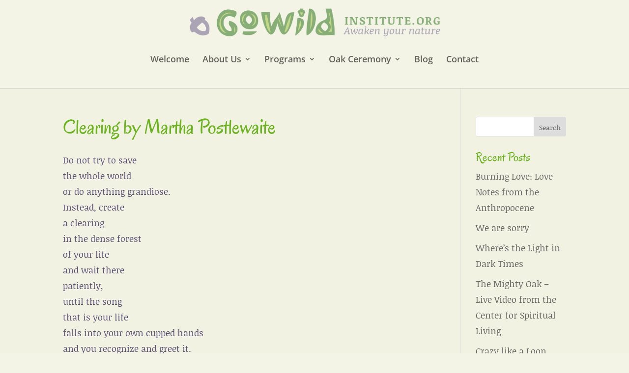

--- FILE ---
content_type: text/css
request_url: https://www.gowildinstitute.org/wp-content/et-cache/global/et-divi-customizer-global.min.css?ver=1721841092
body_size: 2272
content:
body,.et_pb_column_1_2 .et_quote_content blockquote cite,.et_pb_column_1_2 .et_link_content a.et_link_main_url,.et_pb_column_1_3 .et_quote_content blockquote cite,.et_pb_column_3_8 .et_quote_content blockquote cite,.et_pb_column_1_4 .et_quote_content blockquote cite,.et_pb_blog_grid .et_quote_content blockquote cite,.et_pb_column_1_3 .et_link_content a.et_link_main_url,.et_pb_column_3_8 .et_link_content a.et_link_main_url,.et_pb_column_1_4 .et_link_content a.et_link_main_url,.et_pb_blog_grid .et_link_content a.et_link_main_url,body .et_pb_bg_layout_light .et_pb_post p,body .et_pb_bg_layout_dark .et_pb_post p{font-size:18px}.et_pb_slide_content,.et_pb_best_value{font-size:20px}body{color:#594f77}h1,h2,h3,h4,h5,h6{color:#6ab21e}body{line-height:1.8em}#et_search_icon:hover,.mobile_menu_bar:before,.mobile_menu_bar:after,.et_toggle_slide_menu:after,.et-social-icon a:hover,.et_pb_sum,.et_pb_pricing li a,.et_pb_pricing_table_button,.et_overlay:before,.entry-summary p.price ins,.et_pb_member_social_links a:hover,.et_pb_widget li a:hover,.et_pb_filterable_portfolio .et_pb_portfolio_filters li a.active,.et_pb_filterable_portfolio .et_pb_portofolio_pagination ul li a.active,.et_pb_gallery .et_pb_gallery_pagination ul li a.active,.wp-pagenavi span.current,.wp-pagenavi a:hover,.nav-single a,.tagged_as a,.posted_in a{color:#7cda24}.et_pb_contact_submit,.et_password_protected_form .et_submit_button,.et_pb_bg_layout_light .et_pb_newsletter_button,.comment-reply-link,.form-submit .et_pb_button,.et_pb_bg_layout_light .et_pb_promo_button,.et_pb_bg_layout_light .et_pb_more_button,.et_pb_contact p input[type="checkbox"]:checked+label i:before,.et_pb_bg_layout_light.et_pb_module.et_pb_button{color:#7cda24}.footer-widget h4{color:#7cda24}.et-search-form,.nav li ul,.et_mobile_menu,.footer-widget li:before,.et_pb_pricing li:before,blockquote{border-color:#7cda24}.et_pb_counter_amount,.et_pb_featured_table .et_pb_pricing_heading,.et_quote_content,.et_link_content,.et_audio_content,.et_pb_post_slider.et_pb_bg_layout_dark,.et_slide_in_menu_container,.et_pb_contact p input[type="radio"]:checked+label i:before{background-color:#7cda24}a{color:#66c621}#main-header,#main-header .nav li ul,.et-search-form,#main-header .et_mobile_menu{background-color:#f4f4e6}.nav li ul{border-color:#869f29}.et_secondary_nav_enabled #page-container #top-header{background-color:#7cda24!important}#et-secondary-nav li ul{background-color:#7cda24}#top-menu li a{font-size:18px}body.et_vertical_nav .container.et_search_form_container .et-search-form input{font-size:18px!important}#top-menu li.current-menu-ancestor>a,#top-menu li.current-menu-item>a,#top-menu li.current_page_item>a{color:#869f29}#main-footer{background-color:#c2d96d}#footer-widgets .footer-widget a,#footer-widgets .footer-widget li a,#footer-widgets .footer-widget li a:hover{color:#8e8997}.footer-widget{color:#828282}#main-footer .footer-widget h4,#main-footer .widget_block h1,#main-footer .widget_block h2,#main-footer .widget_block h3,#main-footer .widget_block h4,#main-footer .widget_block h5,#main-footer .widget_block h6{color:#6c965d}.footer-widget li:before{border-color:rgba(124,218,36,0)}#footer-widgets .footer-widget li:before{top:12.3px}#et-footer-nav .bottom-nav li.current-menu-item a{color:#6c965d}@media only screen and (min-width:981px){#main-footer .footer-widget h4,#main-footer .widget_block h1,#main-footer .widget_block h2,#main-footer .widget_block h3,#main-footer .widget_block h4,#main-footer .widget_block h5,#main-footer .widget_block h6{font-size:42px}.et_header_style_left #et-top-navigation,.et_header_style_split #et-top-navigation{padding:47px 0 0 0}.et_header_style_left #et-top-navigation nav>ul>li>a,.et_header_style_split #et-top-navigation nav>ul>li>a{padding-bottom:47px}.et_header_style_split .centered-inline-logo-wrap{width:93px;margin:-93px 0}.et_header_style_split .centered-inline-logo-wrap #logo{max-height:93px}.et_pb_svg_logo.et_header_style_split .centered-inline-logo-wrap #logo{height:93px}.et_header_style_centered #top-menu>li>a{padding-bottom:17px}.et_header_style_slide #et-top-navigation,.et_header_style_fullscreen #et-top-navigation{padding:38px 0 38px 0!important}.et_header_style_centered #main-header .logo_container{height:93px}.et_header_style_centered.et_hide_primary_logo #main-header:not(.et-fixed-header) .logo_container,.et_header_style_centered.et_hide_fixed_logo #main-header.et-fixed-header .logo_container{height:16.74px}.et_header_style_left .et-fixed-header #et-top-navigation,.et_header_style_split .et-fixed-header #et-top-navigation{padding:46px 0 0 0}.et_header_style_left .et-fixed-header #et-top-navigation nav>ul>li>a,.et_header_style_split .et-fixed-header #et-top-navigation nav>ul>li>a{padding-bottom:46px}.et_header_style_centered header#main-header.et-fixed-header .logo_container{height:92px}.et_header_style_split #main-header.et-fixed-header .centered-inline-logo-wrap{width:92px;margin:-92px 0}.et_header_style_split .et-fixed-header .centered-inline-logo-wrap #logo{max-height:92px}.et_pb_svg_logo.et_header_style_split .et-fixed-header .centered-inline-logo-wrap #logo{height:92px}.et_header_style_slide .et-fixed-header #et-top-navigation,.et_header_style_fullscreen .et-fixed-header #et-top-navigation{padding:37px 0 37px 0!important}.et_fixed_nav #page-container .et-fixed-header#top-header{background-color:#8d8997!important}.et_fixed_nav #page-container .et-fixed-header#top-header #et-secondary-nav li ul{background-color:#8d8997}.et-fixed-header #top-menu li.current-menu-ancestor>a,.et-fixed-header #top-menu li.current-menu-item>a,.et-fixed-header #top-menu li.current_page_item>a{color:#869f29!important}}@media only screen and (min-width:1350px){.et_pb_row{padding:27px 0}.et_pb_section{padding:54px 0}.single.et_pb_pagebuilder_layout.et_full_width_page .et_post_meta_wrapper{padding-top:81px}.et_pb_fullwidth_section{padding:0}}h1,h1.et_pb_contact_main_title,.et_pb_title_container h1{font-size:42px}h2,.product .related h2,.et_pb_column_1_2 .et_quote_content blockquote p{font-size:36px}h3{font-size:30px}h4,.et_pb_circle_counter h3,.et_pb_number_counter h3,.et_pb_column_1_3 .et_pb_post h2,.et_pb_column_1_4 .et_pb_post h2,.et_pb_blog_grid h2,.et_pb_column_1_3 .et_quote_content blockquote p,.et_pb_column_3_8 .et_quote_content blockquote p,.et_pb_column_1_4 .et_quote_content blockquote p,.et_pb_blog_grid .et_quote_content blockquote p,.et_pb_column_1_3 .et_link_content h2,.et_pb_column_3_8 .et_link_content h2,.et_pb_column_1_4 .et_link_content h2,.et_pb_blog_grid .et_link_content h2,.et_pb_column_1_3 .et_audio_content h2,.et_pb_column_3_8 .et_audio_content h2,.et_pb_column_1_4 .et_audio_content h2,.et_pb_blog_grid .et_audio_content h2,.et_pb_column_3_8 .et_pb_audio_module_content h2,.et_pb_column_1_3 .et_pb_audio_module_content h2,.et_pb_gallery_grid .et_pb_gallery_item h3,.et_pb_portfolio_grid .et_pb_portfolio_item h2,.et_pb_filterable_portfolio_grid .et_pb_portfolio_item h2{font-size:25px}h5{font-size:22px}h6{font-size:19px}.et_pb_slide_description .et_pb_slide_title{font-size:64px}.et_pb_gallery_grid .et_pb_gallery_item h3,.et_pb_portfolio_grid .et_pb_portfolio_item h2,.et_pb_filterable_portfolio_grid .et_pb_portfolio_item h2,.et_pb_column_1_4 .et_pb_audio_module_content h2{font-size:22px}	h1,h2,h3,h4,h5,h6{font-family:'Oregano',display}body,input,textarea,select{font-family:'Noticia Text',Georgia,"Times New Roman",serif}#main-header,#et-top-navigation{font-family:'Open Sans',Helvetica,Arial,Lucida,sans-serif}.et_pb_text li{margin-top:16px}#button1{background-color:#58df5a;color:#fff}#logo{max-height:100%}header#main-header{height:180px}.et_header_style_left .logo_container{position:absolute;width:100%;height:120%}#top-menu,.fullwidth-menu,nav#top-menu-nav,nav.fullwidth-menu-nav{float:left;margin-top:10px}#nf-field-9{display:block;margin:auto;font-size:18px;background-color:#869f29;color:#fff;border:1px solid #869f29;border-radius:9px;padding:10px 20% 10px 20%;text-shadow:0 0 1px #453f3f;box-shadow:0px 1px 1px #444}input.text{padding:10px}.et_bloom_form_header{border:6px solid #b6d174}.et_bloom_border_solid{border:6px solid #75a065}.et_bloom .et_bloom_form_content button{background-color:#75a065}body:not(.single) #content-area .et_pb_post{position:relative;padding-left:130px}body:not(.single) #content-area .et_pb_post .entry-title{line-height:normal}body:not(.single) #content-area .et_pb_post.has-post-thumbnail .entry-featured-image-url{max-width:50%;margin-right:30px;float:left}body:not(.single) #content-area .et_pb_post .post-meta .published{position:absolute;left:0;top:0;font-size:1.3em;font-weight:lighter;width:100px;height:100px;padding:15px;text-align:center;line-height:1em;border:1px solid;border-radius:50%;box-sizing:border-box;display:-webkit-box;display:-moz-box;display:-ms-flexbox;display:-webkit-flex;display:flex;-webkit-flex-direction:column;flex-direction:column;-webkit-justify-content:center;justify-content:center;background:#fff;color:#9993a6}body:not(.single) #content-area .et_pb_post .post-meta{visibility:hidden;text-indent:-15px}body:not(.single) #content-area .et_pb_post .post-meta span,body:not(.single) #content-area .et_pb_post .post-meta a{visibility:visible;text-indent:0}body:not(.single) #content-area .et_pb_post .post-meta a[rel*=category],body:not(.single) #content-area .et_pb_post .post-meta a[rel*=tag]{background:#000;color:#fff;padding:3px 15px;position:relative;margin-left:10px}body:not(.single) #content-area .et_pb_post .post-meta a[rel*=category]:before,body:not(.single) #content-area .et_pb_post .post-meta a[rel*=tag]:before{content:"";display:block;border:8px solid transparent;border-right-color:#000;position:absolute;top:50%;right:100%;transform:translateY(-50%);-webkit-transform:translateY(-50%)}@media screen and (max-width:767px){body:not(.single) #content-area .et_pb_post.has-post-thumbnail .entry-featured-image-url{max-width:none;margin-right:0;float:none}}#main-content{background-color:#f1f2e1}